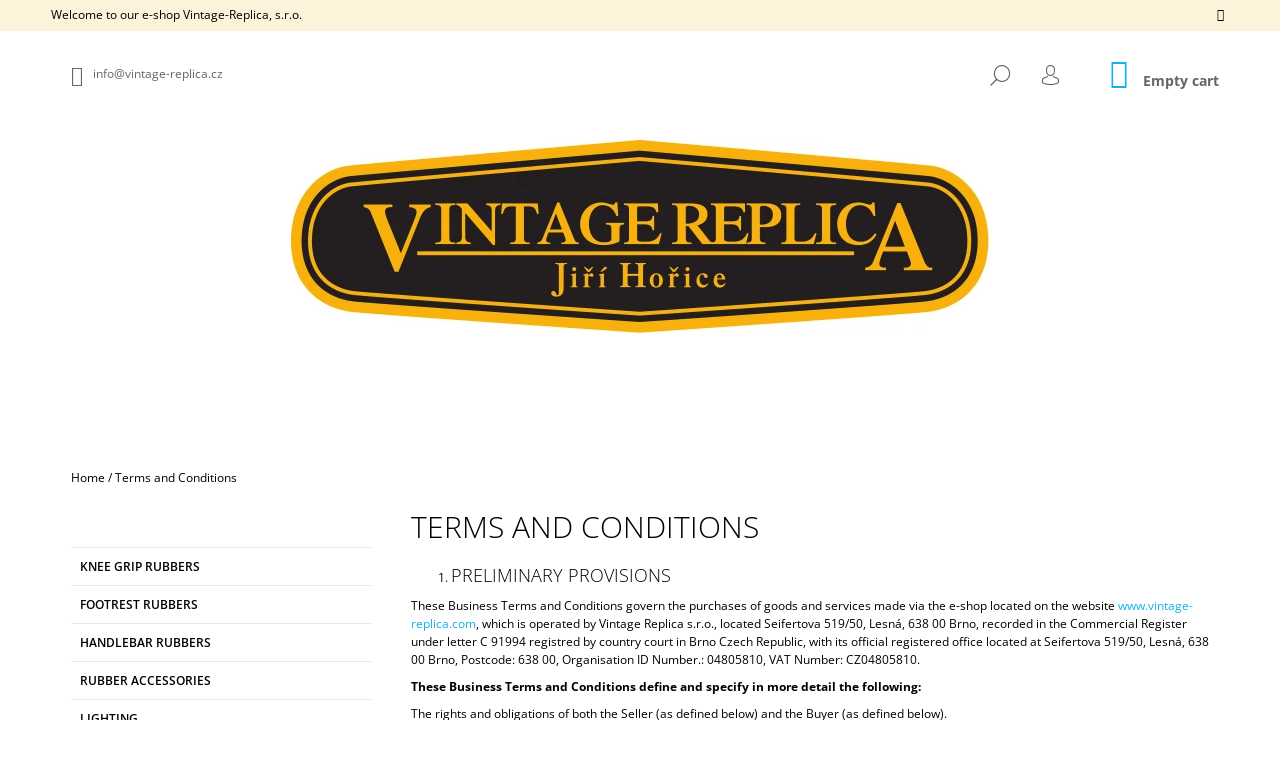

--- FILE ---
content_type: text/html; charset=utf-8
request_url: https://www.vintage-replica.com/obchodni-podminky/
body_size: 18430
content:
<!doctype html><html lang="en" dir="ltr" class="header-background-light external-fonts-loaded"><head><meta charset="utf-8" /><meta name="viewport" content="width=device-width,initial-scale=1" /><title>Terms and Conditions - Vintage Replica ENG</title><link rel="preconnect" href="https://cdn.myshoptet.com" /><link rel="dns-prefetch" href="https://cdn.myshoptet.com" /><link rel="preload" href="https://cdn.myshoptet.com/prj/dist/master/cms/libs/jquery/jquery-1.11.3.min.js" as="script" /><link href="https://cdn.myshoptet.com/prj/dist/master/cms/templates/frontend_templates/shared/css/font-face/open-sans.css" rel="stylesheet"><link href="https://cdn.myshoptet.com/prj/dist/master/shop/dist/font-shoptet-09.css.be95e2133ad7f561273a.css" rel="stylesheet"><script>
dataLayer = [];
dataLayer.push({'shoptet' : {
    "pageId": 39,
    "pageType": "article",
    "currency": "EUR",
    "currencyInfo": {
        "decimalSeparator": ",",
        "exchangeRate": 1,
        "priceDecimalPlaces": 2,
        "symbol": "\u20ac",
        "symbolLeft": 1,
        "thousandSeparator": " "
    },
    "language": "en",
    "projectId": 242917,
    "cartInfo": {
        "id": null,
        "freeShipping": false,
        "freeShippingFrom": 0,
        "leftToFreeGift": {
            "formattedPrice": "\u20ac0",
            "priceLeft": 0
        },
        "freeGift": false,
        "leftToFreeShipping": {
            "priceLeft": 0,
            "dependOnRegion": 0,
            "formattedPrice": "\u20ac0"
        },
        "discountCoupon": [],
        "getNoBillingShippingPrice": {
            "withoutVat": 0,
            "vat": 0,
            "withVat": 0
        },
        "cartItems": [],
        "taxMode": "ORDINARY"
    },
    "cart": [],
    "customer": {
        "priceRatio": 1,
        "priceListId": 1,
        "groupId": null,
        "registered": false,
        "mainAccount": false
    }
}});
</script>
<meta property="og:type" content="website"><meta property="og:site_name" content="vintage-replica.com"><meta property="og:url" content="https://www.vintage-replica.com/obchodni-podminky/"><meta property="og:title" content="Terms and Conditions - Vintage Replica ENG"><meta name="author" content="Vintage Replica ENG"><meta name="web_author" content="Shoptet.cz"><meta name="dcterms.rightsHolder" content="www.vintage-replica.com"><meta name="robots" content="index,follow"><meta property="og:image" content="https://cdn.myshoptet.com/usr/www.vintage-replica.com/user/logos/vintage_replica_zc_(2)-1.png?t=1769005842"><meta property="og:description" content="Terms and Conditions, Vintage Replica ENG"><meta name="description" content="Terms and Conditions, Vintage Replica ENG"><style>:root {--color-primary: #14b1ef;--color-primary-h: 197;--color-primary-s: 87%;--color-primary-l: 51%;--color-primary-hover: #000000;--color-primary-hover-h: 0;--color-primary-hover-s: 0%;--color-primary-hover-l: 0%;--color-secondary: #14b1ef;--color-secondary-h: 197;--color-secondary-s: 87%;--color-secondary-l: 51%;--color-secondary-hover: #000000;--color-secondary-hover-h: 0;--color-secondary-hover-s: 0%;--color-secondary-hover-l: 0%;--color-tertiary: #000000;--color-tertiary-h: 0;--color-tertiary-s: 0%;--color-tertiary-l: 0%;--color-tertiary-hover: #000000;--color-tertiary-hover-h: 0;--color-tertiary-hover-s: 0%;--color-tertiary-hover-l: 0%;--color-header-background: #ffffff;--template-font: "Open Sans";--template-headings-font: "Open Sans";--header-background-url: none;--cookies-notice-background: #1A1937;--cookies-notice-color: #F8FAFB;--cookies-notice-button-hover: #f5f5f5;--cookies-notice-link-hover: #27263f;--templates-update-management-preview-mode-content: "Template update preview is active for your browser."}</style>
    
    <link href="https://cdn.myshoptet.com/prj/dist/master/shop/dist/main-09.less.d7bab9467edf97589f2f.css" rel="stylesheet" />
                <link href="https://cdn.myshoptet.com/prj/dist/master/shop/dist/mobile-header-v1-09.less.73d2b342c70a88a5eefc.css" rel="stylesheet" />
    
    <script>var shoptet = shoptet || {};</script>
    <script src="https://cdn.myshoptet.com/prj/dist/master/shop/dist/main-3g-header.js.05f199e7fd2450312de2.js"></script>
<!-- User include --><!-- /User include --><link rel="shortcut icon" href="/favicon.ico" type="image/x-icon" /><link rel="canonical" href="https://www.vintage-replica.com/obchodni-podminky/" /></head><body class="desktop id-39 in-obchodni-podminky template-09 type-page multiple-columns-body columns-3 ums_forms_redesign--off ums_a11y_category_page--on ums_discussion_rating_forms--off ums_flags_display_unification--on ums_a11y_login--on mobile-header-version-1"><noscript>
    <style>
        #header {
            padding-top: 0;
            position: relative !important;
            top: 0;
        }
        .header-navigation {
            position: relative !important;
        }
        .overall-wrapper {
            margin: 0 !important;
        }
        body:not(.ready) {
            visibility: visible !important;
        }
    </style>
    <div class="no-javascript">
        <div class="no-javascript__title">You need to change a setting in your web browser</div>
        <div class="no-javascript__text">Please see: <a href="https://www.google.com/support/bin/answer.py?answer=23852">How to enable JavaScript in your browser</a>.</div>
        <div class="no-javascript__text">If you use ad-blocking software, it may require you to allow JavaScript from this page.</div>
        <div class="no-javascript__text">Thank you.</div>
    </div>
</noscript>

        <div id="fb-root"></div>
        <script>
            window.fbAsyncInit = function() {
                FB.init({
//                    appId            : 'your-app-id',
                    autoLogAppEvents : true,
                    xfbml            : true,
                    version          : 'v19.0'
                });
            };
        </script>
        <script async defer crossorigin="anonymous" src="https://connect.facebook.net/en_US/sdk.js"></script><a href="#content" class="skip-link sr-only">Skip to content</a><div class="overall-wrapper"><div class="site-msg information"><div class="container"><div class="text">Welcome to our e-shop Vintage-Replica, s.r.o.</div><div class="close js-close-information-msg"></div></div></div><div class="user-action">    <dialog id="login" class="dialog dialog--modal dialog--fullscreen js-dialog--modal" aria-labelledby="loginHeading">
        <div class="dialog__close dialog__close--arrow">
                        <button type="button" class="btn toggle-window-arr" data-dialog-close data-testid="backToShop">Back <span>shopping</span></button>
            </div>
        <div class="dialog__wrapper">
            <div class="dialog__content dialog__content--form">
                <div class="dialog__header">
                    <h2 id="loginHeading" class="dialog__heading dialog__heading--login">Login to your account</h2>
                </div>
                <div id="customerLogin" class="dialog__body">
                    <form action="/action/Customer/Login/" method="post" id="formLoginIncluded" class="csrf-enabled formLogin" data-testid="formLogin"><input type="hidden" name="referer" value="" /><div class="form-group"><div class="input-wrapper email js-validated-element-wrapper no-label"><input type="email" name="email" class="form-control" autofocus placeholder="E-mail Address (eg. John@myemail.com)" data-testid="inputEmail" autocomplete="email" required /></div></div><div class="form-group"><div class="input-wrapper password js-validated-element-wrapper no-label"><input type="password" name="password" class="form-control" placeholder="Password" data-testid="inputPassword" autocomplete="current-password" required /><span class="no-display">You cannot fill out this field</span><input type="text" name="surname" value="" class="no-display" /></div></div><div class="form-group"><div class="login-wrapper"><button type="submit" class="btn btn-secondary btn-text btn-login" data-testid="buttonSubmit">Login</button><div class="password-helper"><a href="/registration/" data-testid="signup" rel="nofollow">New registration</a><a href="/client-center/forgotten-password/" rel="nofollow">Forgotten password</a></div></div></div></form>
                </div>
            </div>
        </div>
    </dialog>
</div><header id="header"><div class="container navigation-wrapper">
            <div class="top-nav">
    <a href="mailto:info@vintage-replica.cz" class="project-email" data-testid="contactboxEmail"><span>info@vintage-replica.cz</span></a>
    <ul class="nav-list top-nav-right">
        <li class="subnav-left">
            <ul class="nav-list top-nav-bar">
                <li>
                    <a href="#" class="btn btn-icon btn-plain toggle-window icon-search" data-target="search" data-testid="linkSearchIcon">
                        <span class="sr-only">Search</span>
                    </a>
                </li>

                                    <li class="top-nav-login">
                        
        <button class="btn btn-icon btn-plain icon-login top-nav-button top-nav-button-login" type="button" data-dialog-id="login" aria-haspopup="dialog" aria-controls="login" data-testid="signin">
            <span class="sr-only">Login</span>
        </button>
                        </li>
                
                <li class="top-nav-currency">
                                    </li>
            </ul>
        </li>

        <li class="subnav-right">
            <div class="nav-list navigation-buttons">
                    
    <a href="/cart/" class="btn btn-icon toggle-window cart-count" data-target="cart" data-testid="headerCart" rel="nofollow" aria-haspopup="dialog" aria-expanded="false" aria-controls="cart-widget">
        
                <span class="sr-only">Shopping cart</span>
        
            <span class="cart-price visible-lg-inline-block" data-testid="headerCartPrice">
                                    Empty cart                            </span>
        
    
            </a>
                <a href="#" class="btn btn-icon toggle-window toggle-window menu-trigger" data-target="navigation" data-testid="hamburgerMenu">
                    <span class="sr-only">Menu</span>
                </a>
            </div>
        </li>
    </ul>
</div>
        <div class="site-name"><a href="/" data-testid="linkWebsiteLogo"><img src="https://cdn.myshoptet.com/usr/www.vintage-replica.com/user/logos/vintage_replica_zc_(2)-1.png" alt="Vintage Replica ENG" fetchpriority="low" /></a></div>        <nav id="navigation" aria-label="Main menu" data-collapsible="true"><div class="navigation-in menu"><ul class="menu-level-1" role="menubar" data-testid="headerMenuItems"><li class="menu-item-39" role="none"><a href="/obchodni-podminky/" class="active" data-testid="headerMenuItem" role="menuitem" aria-expanded="false"><b>Terms and Conditions</b></a></li>
<li class="menu-item-29" role="none"><a href="/kontakty/" data-testid="headerMenuItem" role="menuitem" aria-expanded="false"><b>Contacts</b></a></li>
<li class="appended-category menu-item-691" role="none"><a href="/knee-grip-rubbers/"><b>Knee grip rubbers</b></a></li><li class="appended-category menu-item-697" role="none"><a href="/footrest-rubbers/"><b>Footrest rubbers</b></a></li><li class="appended-category menu-item-784" role="none"><a href="/handlebar-rubbers/"><b>Handlebar rubbers</b></a></li><li class="appended-category menu-item-814" role="none"><a href="/rubber-accessories/"><b>Rubber accessories</b></a></li><li class="appended-category menu-item-931" role="none"><a href="/lighting/"><b>Lighting</b></a></li><li class="appended-category menu-item-1015" role="none"><a href="/metal-parts/"><b>Metal parts</b></a></li><li class="appended-category menu-item-1119" role="none"><a href="/exhaust-silencers/"><b>Exhaust silencers</b></a></li><li class="appended-category menu-item-1185" role="none"><a href="/levers/"><b>Levers</b></a></li></ul>
    <ul class="navigationActions" role="menu">
                            <li role="none">
                                    <a href="/login/?backTo=%2Fobchodni-podminky%2F" rel="nofollow" data-testid="signin" role="menuitem"><span>Login</span></a>
                            </li>
                        </ul>

    </div><span class="navigation-close"></span></nav><div class="menu-helper" data-testid="hamburgerMenu"><span>More</span></div>
    </div></header><!-- / header -->

    

<div id="content-wrapper" class="container content-wrapper">
    
                                <div class="breadcrumbs" itemscope itemtype="https://schema.org/BreadcrumbList">
                                                                            <span id="navigation-first" data-basetitle="Vintage Replica ENG" itemprop="itemListElement" itemscope itemtype="https://schema.org/ListItem">
                <a href="/" itemprop="item" ><span itemprop="name">Home</span></a>
                <span class="navigation-bullet">/</span>
                <meta itemprop="position" content="1" />
            </span>
                                            <span id="navigation-1" itemprop="itemListElement" itemscope itemtype="https://schema.org/ListItem" data-testid="breadcrumbsLastLevel">
                <meta itemprop="item" content="https://www.vintage-replica.com/obchodni-podminky/" />
                <meta itemprop="position" content="2" />
                <span itemprop="name" data-title="Terms and Conditions">Terms and Conditions</span>
            </span>
            </div>
            
    <div class="content-wrapper-in">
                                                <aside class="sidebar sidebar-left"  data-testid="sidebarMenu">
                                                                                                <div class="sidebar-inner">
                                                                                                        <div class="box box-bg-variant box-categories">    <div class="skip-link__wrapper">
        <span id="categories-start" class="skip-link__target js-skip-link__target sr-only" tabindex="-1">&nbsp;</span>
        <a href="#categories-end" class="skip-link skip-link--start sr-only js-skip-link--start">Skip categories</a>
    </div>




<div id="categories"><div class="categories cat-01 external" id="cat-691"><div class="topic"><a href="/knee-grip-rubbers/">Knee grip rubbers<span class="cat-trigger">&nbsp;</span></a></div></div><div class="categories cat-02 external" id="cat-697"><div class="topic"><a href="/footrest-rubbers/">Footrest rubbers<span class="cat-trigger">&nbsp;</span></a></div></div><div class="categories cat-01 external" id="cat-784"><div class="topic"><a href="/handlebar-rubbers/">Handlebar rubbers<span class="cat-trigger">&nbsp;</span></a></div></div><div class="categories cat-02 external" id="cat-814"><div class="topic"><a href="/rubber-accessories/">Rubber accessories<span class="cat-trigger">&nbsp;</span></a></div></div><div class="categories cat-01 external" id="cat-931"><div class="topic"><a href="/lighting/">Lighting<span class="cat-trigger">&nbsp;</span></a></div></div><div class="categories cat-02 external" id="cat-1015"><div class="topic"><a href="/metal-parts/">Metal parts<span class="cat-trigger">&nbsp;</span></a></div></div><div class="categories cat-01 external" id="cat-1119"><div class="topic"><a href="/exhaust-silencers/">Exhaust silencers<span class="cat-trigger">&nbsp;</span></a></div></div><div class="categories cat-02 external" id="cat-1185"><div class="topic"><a href="/levers/">Levers<span class="cat-trigger">&nbsp;</span></a></div></div>        </div>

    <div class="skip-link__wrapper">
        <a href="#categories-start" class="skip-link skip-link--end sr-only js-skip-link--end" tabindex="-1" hidden>Skip categories</a>
        <span id="categories-end" class="skip-link__target js-skip-link__target sr-only" tabindex="-1">&nbsp;</span>
    </div>
</div>
                                                                                                                                                                            <div class="box box-bg-default box-sm box-topProducts">        <div class="top-products-wrapper js-top10" >
        <h4><span>Top 10 Products</span></h4>
        <ol class="top-products">
                            <li class="display-image">
                                            <a href="/levers/361/" class="top-products-image">
                            <img src="data:image/svg+xml,%3Csvg%20width%3D%22100%22%20height%3D%22100%22%20xmlns%3D%22http%3A%2F%2Fwww.w3.org%2F2000%2Fsvg%22%3E%3C%2Fsvg%3E" alt="361. Internal levers" width="100" height="100"  data-src="https://cdn.myshoptet.com/usr/www.vintage-replica.com/user/shop/related/697-1_361--internal-levers.jpg?686cf87f" fetchpriority="low" />
                        </a>
                                        <a href="/levers/361/" class="top-products-content">
                        <span class="top-products-name">  361. Internal levers</span>
                        
                                                    
                    </a>
                </li>
                            <li class="display-image">
                                            <a href="/metal-parts/378-float-zenith-26abc/" class="top-products-image">
                            <img src="data:image/svg+xml,%3Csvg%20width%3D%22100%22%20height%3D%22100%22%20xmlns%3D%22http%3A%2F%2Fwww.w3.org%2F2000%2Fsvg%22%3E%3C%2Fsvg%3E" alt="Clipped image 20240423 090145" width="100" height="100"  data-src="https://cdn.myshoptet.com/usr/www.vintage-replica.com/user/shop/related/696_clipped-image-20240423-090145.png?66276235" fetchpriority="low" />
                        </a>
                                        <a href="/metal-parts/378-float-zenith-26abc/" class="top-products-content">
                        <span class="top-products-name">  378. Float of Zenith 26ABC carburetor</span>
                        
                                                    
                    </a>
                </li>
                            <li class="display-image">
                                            <a href="/lighting/212-battery-box-lucas/" class="top-products-image">
                            <img src="data:image/svg+xml,%3Csvg%20width%3D%22100%22%20height%3D%22100%22%20xmlns%3D%22http%3A%2F%2Fwww.w3.org%2F2000%2Fsvg%22%3E%3C%2Fsvg%3E" alt="box01" width="100" height="100"  data-src="https://cdn.myshoptet.com/usr/www.vintage-replica.com/user/shop/related/695_box01.png?65cf452b" fetchpriority="low" />
                        </a>
                                        <a href="/lighting/212-battery-box-lucas/" class="top-products-content">
                        <span class="top-products-name">  212. Replica battery box Lucas</span>
                        
                                                    
                    </a>
                </li>
                            <li class="display-image">
                                            <a href="/metal-parts/380-tank-cap/" class="top-products-image">
                            <img src="data:image/svg+xml,%3Csvg%20width%3D%22100%22%20height%3D%22100%22%20xmlns%3D%22http%3A%2F%2Fwww.w3.org%2F2000%2Fsvg%22%3E%3C%2Fsvg%3E" alt="380. CMC Tank cap English classic motorcycle" width="100" height="100"  data-src="https://cdn.myshoptet.com/usr/www.vintage-replica.com/user/shop/related/693_380--cmc-tank-cap-english-classic-motorcycle.jpg?5d79dcd4" fetchpriority="low" />
                        </a>
                                        <a href="/metal-parts/380-tank-cap/" class="top-products-content">
                        <span class="top-products-name">  380. CMC Tank cap English classic motorcycle</span>
                        
                                                    
                    </a>
                </li>
                            <li class="display-image">
                                            <a href="/levers/360-bowden-lever/" class="top-products-image">
                            <img src="data:image/svg+xml,%3Csvg%20width%3D%22100%22%20height%3D%22100%22%20xmlns%3D%22http%3A%2F%2Fwww.w3.org%2F2000%2Fsvg%22%3E%3C%2Fsvg%3E" alt="360a1" width="100" height="100"  data-src="https://cdn.myshoptet.com/usr/www.vintage-replica.com/user/shop/related/678_360a1.jpg?5b82a635" fetchpriority="low" />
                        </a>
                                        <a href="/levers/360-bowden-lever/" class="top-products-content">
                        <span class="top-products-name">  360. Replica of Bowden lever</span>
                        
                                                    
                    </a>
                </li>
                            <li class="display-image">
                                            <a href="/levers/359-amal-lever-ariel-1935-1940/" class="top-products-image">
                            <img src="data:image/svg+xml,%3Csvg%20width%3D%22100%22%20height%3D%22100%22%20xmlns%3D%22http%3A%2F%2Fwww.w3.org%2F2000%2Fsvg%22%3E%3C%2Fsvg%3E" alt="359. Replica of AMAL lever for ARIEL motorcycle 1935-1940" width="100" height="100"  data-src="https://cdn.myshoptet.com/usr/www.vintage-replica.com/user/shop/related/675-3_359--replica-of-amal-lever-for-ariel-motorcycle-1935-1940.jpg?5b97be9e" fetchpriority="low" />
                        </a>
                                        <a href="/levers/359-amal-lever-ariel-1935-1940/" class="top-products-content">
                        <span class="top-products-name">  359. Replica of AMAL lever for ARIEL motorcycle 1935-1940</span>
                        
                                                    
                    </a>
                </li>
                            <li class="display-image">
                                            <a href="/levers/358-amal-small--decompressor/" class="top-products-image">
                            <img src="data:image/svg+xml,%3Csvg%20width%3D%22100%22%20height%3D%22100%22%20xmlns%3D%22http%3A%2F%2Fwww.w3.org%2F2000%2Fsvg%22%3E%3C%2Fsvg%3E" alt="358. Replica of AMAL small decompressor" width="100" height="100"  data-src="https://cdn.myshoptet.com/usr/www.vintage-replica.com/user/shop/related/672-2_358--replica-of-amal-small-decompressor.jpg?5b97bf95" fetchpriority="low" />
                        </a>
                                        <a href="/levers/358-amal-small--decompressor/" class="top-products-content">
                        <span class="top-products-name">  358. Replica of AMAL small decompressor</span>
                        
                                                    
                    </a>
                </li>
                            <li class="display-image">
                                            <a href="/levers/357-amal-double-lever/" class="top-products-image">
                            <img src="data:image/svg+xml,%3Csvg%20width%3D%22100%22%20height%3D%22100%22%20xmlns%3D%22http%3A%2F%2Fwww.w3.org%2F2000%2Fsvg%22%3E%3C%2Fsvg%3E" alt="357. Replica of AMAL double lever" width="100" height="100"  data-src="https://cdn.myshoptet.com/usr/www.vintage-replica.com/user/shop/related/669-4_357--replica-of-amal-double-lever.jpg?5b97b55c" fetchpriority="low" />
                        </a>
                                        <a href="/levers/357-amal-double-lever/" class="top-products-content">
                        <span class="top-products-name">  357. Replica of AMAL double lever</span>
                        
                                                    
                    </a>
                </li>
                            <li class="display-image">
                                            <a href="/levers/356-amal-singl-lever/" class="top-products-image">
                            <img src="data:image/svg+xml,%3Csvg%20width%3D%22100%22%20height%3D%22100%22%20xmlns%3D%22http%3A%2F%2Fwww.w3.org%2F2000%2Fsvg%22%3E%3C%2Fsvg%3E" alt="356. Replica of AMAL singl lever" width="100" height="100"  data-src="https://cdn.myshoptet.com/usr/www.vintage-replica.com/user/shop/related/663-3_356--replica-of-amal-singl-lever.jpg?5b97b7a5" fetchpriority="low" />
                        </a>
                                        <a href="/levers/356-amal-singl-lever/" class="top-products-content">
                        <span class="top-products-name">  356. Replica of AMAL singl lever</span>
                        
                                                    
                    </a>
                </li>
                            <li class="display-image">
                                            <a href="/levers/355-amac-double-lever/" class="top-products-image">
                            <img src="data:image/svg+xml,%3Csvg%20width%3D%22100%22%20height%3D%22100%22%20xmlns%3D%22http%3A%2F%2Fwww.w3.org%2F2000%2Fsvg%22%3E%3C%2Fsvg%3E" alt="355. Replica of AMAC double lever" width="100" height="100"  data-src="https://cdn.myshoptet.com/usr/www.vintage-replica.com/user/shop/related/657-3_355--replica-of-amac-double-lever.jpg?5b97bb2a" fetchpriority="low" />
                        </a>
                                        <a href="/levers/355-amac-double-lever/" class="top-products-content">
                        <span class="top-products-name">  355. Replica of AMAC double lever</span>
                        
                                                    
                    </a>
                </li>
                    </ol>
    </div>
</div>
                                                                    </div>
                                                            </aside>
                            <main id="content" class="content narrow">
                            <div class="content-inner">
    <article itemscope itemtype="https://schema.org/Article" class="pageArticleDetail">
        <header itemprop="headline"><h1>Terms and Conditions</h1></header>
            <div itemprop="about">
                <ol>
<li>
<h3>Preliminary Provisions</h3>
</li>
</ol>
<p>These Business Terms and Conditions govern the purchases of goods and services made via the e-shop located on the website <a href="http://www.eshop.prague.eu/">www.vintage-replica.com</a>, which is operated by Vintage Replica s.r.o., located Seifertova 519/50, Lesná, 638 00 Brno, recorded in the Commercial Register under letter C 91994 registred by country court in Brno Czech Republic, with its official registered office located at Seifertova 519/50, Lesná, 638 00 Brno, Postcode: 638 00, Organisation ID Number.: 04805810, VAT Number: CZ04805810.</p>
<p><strong>These Business Terms and Conditions define and specify in more detail the following:</strong></p>
<p>The rights and obligations of both the Seller (as defined below) and the Buyer (as defined below).</p>
<p>All contractual relationships are entered into in accordance with the legal code of the Czech Republic. If the contracting party is an individual consumer, those relationships not covered by these Business Terms and Conditions are governed by Act No. 89/2012 Coll., the Civil Code, as amended (hereinafter the “Civil Code), and Act No. 634/1992 Coll., the Consumer Protection Act, as amended. If, however, the contracting party is not a private consumer, those relationships not covered by these Business Terms and Conditions that apply to a business entity are governed by the Civil Code. By accepting these Business Terms and Conditions, the individual or entity expresses their consent with using means of remote communication.</p>
<ol start="2">
<li>
<h3>Definition of Basic Terms</h3>
</li>
</ol>
<ul>
<li><strong>Seller</strong><br />Vintage - Replica s.r.o., located Seifertova 519/50, Lesná, 638 00 Brno, recorded in the Commercial Register under letter C 91994 registred by country court in Brno Czech Republic, with its official registered office located at Seifertova 519/50, Lesná, 638 00 Brno, Postcode: 638 00, Organisation ID Number.: 04805810, VAT Number: CZ04805810.</li>
<li><strong>E-shop</strong><br />The internet shop operated by the Seller on the website <a href="http://www.eshop.prague.eu/">www.vintage-replica.com</a></li>
<li><strong>Purchase Agreement</strong></li>
</ul>
<p>For the purposes of these Business Terms and Conditions, the Purchase Agreement is understood to be either an agreement for the purchase of goods or an agreement for the provision of services.</p>
<ul>
<li><strong>Buyer</strong><br />Any e-shop customer who purchases the Seller’s Goods and/or Services.</li>
<li><strong>Business Terms and Conditions</strong></li>
</ul>
<p>These Business Terms and Conditions, always in the valid version published as of the day an Order is placed via the E-shop.</p>
<ul>
<li><strong>Order</strong><br />An order place by the Buyer via the Seller’s website.</li>
</ul>
<ul>
<li><strong>Voucher</strong> <br />A PDF file that the Buyer shall use as the entry ticket for the purchased Service or authorising the Buyer to collect the ordered Goods.</li>
<li><strong>Services</strong></li>
</ul>
<p>Any of the services, consisting primarily of guided educational tours, which are offered via the E-shop and which the Seller provides to the Buyer.</p>
<ul>
<li><strong>Consumer</strong></li>
</ul>
<p>A consumer is any individual enters into an agreement or otherwise deals with the business entity outside of the framework of business activities or the performance of their trade.</p>
<ul>
<li><strong>Goods</strong></li>
</ul>
<p>Any of the tangible movable items, consisting primarily of souvenirs and other items offered for sale via the Seller’s E-shop, which the Seller sells to the Buyer</p>
<ol start="3">
<li>
<h3>Purchase Agreement</h3>
</li>
</ol>
<p>3.1. <strong>Purchase Agreement originating at the time the Buyer places an Order</strong>: The Seller advertises Goods and Services on the E-shop website. A Purchase Agreement originates at the time the Buyer submits an Order and this Order is accepted by the Seller. The Seller shall confirm the acceptance of the Order by means of a confirmation sent to the Buyer’s e-mail address as specified in the Order. The Purchase Agreement may be modified or cancelled only on the basis of a mutual agreement between both parties or for legal reasons.</p>
<p>3.2. <strong>Prior to the submission of the Order to the Seller, </strong>the Buyer has the opportunity to check and modify the information that they have entered on the Order, including the ability of the Buyer to identify and correct any errors made at the time that the data was entered. The Buyer submits the order to the Seller by clicking on the ‘Create Order’ icon.</p>
<p>3.3. <strong>The Buyer agrees that remote communication shall be used at the time the Purchase Agreement is made. </strong>The costs incurred by the Buyer for using any means of remote communication associated with entering into the Purchase Agreement (namely the cost of an internet connection and the cost of phone calls) shall be borne by the Buyer.</p>
<p>3.4. <strong>All of the presentations </strong>of the Goods and Services published on the website are for informational purposes only and the Seller is not obliged to enter into a Purchase Agreement for these Goods and Services. The provisions of Section 1732 (2) of the Civil Code are hereby excluded.</p>
<p>3.5. <strong>Binding Nature of the Business Terms and Conditions. </strong>The Buyer is bound by these Business Terms and Conditions immediately starting at the moment the completed Order is submitted. At the time the Purchase Agreement is made, the Buyer is always (re)acquainted with the valid version of the Business Terms and Conditions, and the Buyer must express their consent with the Business Terms and Conditions prior to submitting their Order. By confirming and submitting the Order, the Buyer declares that they are familiar with the valid Business Terms and Conditions.</p>
<ol start="4">
<li>
<h3>Rights Associated with Defective Performance</h3>
</li>
</ol>
<p>4.1. <strong>The rights and obligations of the contracting parties </strong>associated with defective performance are governed by the relevant generally binding legal regulations (particularly the provisions of Sections 1914 to 1925, Sections 2009 to 21117, and Section 2161 to 2174 of the Civil Code).</p>
<p>4.2. <strong>The Seller is liable to the Buyer </strong>that the item will be without any defects at the time it is handed over. In particular, the Seller is liable to the Buyer for the following at the time that the Buyer takes over the item:<br />- The Goods have the characteristics as agreed by the parties or, if no specific agreement was made, the item has the characteristics described by the Seller or those expected by the Buyer, taking into account the nature of the Goods, and on the basis of the advertisement of the Goods.<br />- The Goods are suitable for the purposes as specified by the Seller or for the purposes that the particular type of Goods is generally used.<br />- The Goods are provided in the appropriate quantity, size, and/or weight.<br />- The Goods are in compliance with the requirements laid down in legal regulations.</p>
<p>4.3. <strong>If the item does not have the characteristics specified above</strong>, the Buyer has the right to request the delivery of a new defect-free item, under the condition that this expectation is reasonable taking into account the nature of the defect. However, if the defect is associated with only one component of an item, the Buyer has the right to request the replacement of only this component. If this is not possible, the Buyer has the right to withdraw from the Purchase Agreement. If, however, taking into account the nature of the defect, this is not reasonable, particularly if the defect can be removed without any undue delay, the Buyer has the right to the removal of the defect free of charge. The Buyer has the right to a new item or to the replacement of a single component, even in the case of a removable defect, if the item cannot be properly used due to the repeated occurrence of the defect after it has already been previously repaired or if there are multiple defects. In these situations, the Buyer also has the right to withdraw from the Purchase Agreement.</p>
<p>4.4. <strong>If the Buyer does not withdraw from the Purchase Agreement </strong>and the Buyer does not exercise the right to the delivery of a new defect-free item, the replacement of a component, or the repair of the item, the Buyer may request a reasonable discount. The Buyer also has the right to a reasonable discount in the event that the Seller is not able to deliver a new defect-free item, to replace a component, or to repair the item, as well as in the event that that the Seller does not correct the defect within a reasonable period of time or if the Buyer would experience significant difficulties as a result of the arrangements for the repair.</p>
<p>4.5. <strong>If a defect appears </strong>within the first six months after the item is accepted, it is understood that the item was already defective at the time it was accepted.</p>
<p>4.6. <strong>The Buyer shall exercise the rights associated with defective performance </strong>at the Seller’s operating premises located at Seifertova 519/50, Lesná, 638 00 Brno It is understood that the right to make a complaint is exercised immediately at the time when the Seller receives the Goods that are the subject of the complaint from the Buyer.</p>
<p>4.7. <strong>If the Buyer exercises the rights </strong>associated with defective performance, the Seller shall confirm the date on which this right is exercised as well as the repairs that are made and the elapsed time in writing (using the Official Complaint Form that can be found on the E-shop website <a href="http://www.eshop.prague.eu/">www.vintage-replica.com</a>). The Official Complaint Form will be issued and given to the Buyer at the time the item is taken over for complaint processing. If it is possible to submit a complaint about the item via the internet, the Official Complaint Form will be sent to the Buyer’s e-mail.</p>
<ol start="5">
<li>
<h3>Order Cancellation</h3>
</li>
</ol>
<p>The Seller reserves the right to refuse to accept or to cancel an Order or a part of an Order in the following situations:</p>
<ul>
<li>The Goods are no longer produced or delivered;</li>
<li>The Service cannot be provided or the Goods cannot be delivered due to a force majeure event;</li>
<li>The customer has not paid the purchase price as specified on the Order;</li>
<li>The Seller’s supplier has made a significant change in the price of the Goods or Service.</li>
</ul>
<p>If the full purchase price or any part thereof has already been paid, this amount will be refunded to the person who paid it.</p>
<ol start="6">
<li>
<h3>Purchase Price and Reservation of Ownership Rights</h3>
</li>
</ol>
<p>The current price of the Goods and Services, inclusive of VAT, is always specified on the Seller’s website. The price of the Goods and Services specified on the Seller’s website on the day the Order is placed is always used to determine the final price of the Goods for the final Buyer. In accordance with Section 2132 of the Civil Code, the Buyer acquires the ownership rights to the delivered goods only after the purchase price for the Goods has been paid in full.</p>
<ol start="7">
<li>
<h3>Payment Terms</h3>
</li>
</ol>
<p>The Seller reserves the right to change the price of the Goods and Services. The price valid at the time the Order is placed (i.e. the current price specified at that time on the Seller’s website) remains valid until such time that the Purchase Agreement is made. The Buyer (final Buyer) is obliged to pay the purchase price for the Goods by no later than the day on which the Goods are taken over.</p>
<ol start="8">
<li>
<h3>Payment Methods</h3>
</li>
</ol>
<p>The payment method options are as follows:</p>
<ul>
<li>Payments in cash are accepted only at the tourist information centres operated by the Seller;</li>
<li>Electronic funds transfers using the PayPal payment system.</li>
</ul>
<ol start="9">
<li>
<h3>Delivery Terms</h3>
</li>
</ol>
<p>9.1.<strong> Delivery Timeframe</strong></p>
<p>The Goods will be delivered according to the availability of the product and the Seller’s operational abilities within the shortest possible timeframe, generally within 21 (twentyone) working days. If the Service or Goods are paid for by means of an electronic funds transfer, a Voucher will be delivered to the Buyer’s e-mail as specified in the Order.</p>
<p>9.2.<strong> Delivery Location</strong></p>
<p>The delivery location is specified in the Order placed by the Buyer. The delivery will be considered to have been completed at the time the goods are delivered to the address specified in the Order. The Seller will ensure delivery to the specified address. The shipment containing the goods generally includes a delivery list, instructions for using the product in Czech, and a warranty certificate (if one is included with the product by the manufacturer). The tax document (invoice) is sent to the e-mail specified in the Order.</p>
<p>9.3.<strong> Transport of the Goods</strong></p>
<p>The Seller arranges for the worldwide shipment of the goods. The packing and shipping costs are fully borne by the Buyer. The prices for transport are specified inclusive of VAT.</p>
<p>9.4.<strong> Transport methods:</strong></p>
<ul>
<li>Czech Post (delivery timeframes according to the destination country)</li>
</ul>
<ol start="10">
<li>
<h3>Withdrawal from the Purchase Agreement</h3>
</li>
</ol>
<p>10.1.<strong> Order Cancellation</strong></p>
<p>The Buyer and the final Buyer have the right to cancel the Order at any time prior to the shipment of the goods or the despatch of the Voucher without any penalties applied on the part of the Seller. Due to the Seller’s automated system it is not possibly to modify or change any Orders that have been completed and submitted.</p>
<p>10.2.<strong> Consumer’s Withdrawal from a Purchase Agreement Entered into via Remote Communication<br /></strong><br />10.2.1 <strong>In accordance with Section 1829 (1) of the Civil Code</strong>, a Consumer may withdraw without cause from the Purchase Agreement within fourteen (14) days of the date the Goods or the Voucher are taken over and there will be no penalties applied. In such situations the Consumer shall contact the Seller in writing at the Seller’s place of business or via an e-mail sent to <a href="mailto:eshop@prague.eu">info@vintage-replica.cz</a>, wherein the consumer specifies that they are withdrawing from the a Purchase Agreement, the Order number, the date of purchase, and the bank account number to which the refund is to be sent.</p>
<p>10.2.2. For the purpose of withdrawing from the Purchase Agreement, the Consumer may also use the sample form provided by the Seller in accordance with Section 1820 (1)(f) of the Civil Code, with which the Consumer is familiarised prior to completing the order. The Consumer should send the completed sample form to the Seller’s business address (Seifertova 519/50, Lesná, 638 00 Brno) or to the Seller’s e-mail as specified in Point 10.2.1.</p>
<p><br />10.2.3. The provisions of Section 1829 (2) of the Civil Code may not however be considered as the possibility of a free loan of the Goods. If the Consumer exercises their right to withdraw from the Purchase Agreement within fourteen (14) days of the date the Goods or the Voucher are taken over, the Consumer must return to the supplier everything that they obtained on the basis of the Purchase Agreement. The Consumer undertakes to send the Goods to the Seller’s address. The Goods that the Consumer sends back to the Seller’s address on the basis of their withdrawal from the Purchase Agreement must not show any sign of use, they must be undamaged and complete (including all accessories, the warranty certificate, instructions, etc.), and the original purchase document must be included.<br /><br />10.2.4. In the event that withdrawal from the Purchase Agreement takes place in accordance with Point 10.2. of the Business Terms and Conditions, the entire Purchase Agreement is cancelled from the beginning. The Goods must be returned to the Seller within fourteen (14) days of the date of withdrawal from the Purchase Agreement. If the Consumer withdraws from the Purchase Agreement, the Consumer bears all of the costs associated with returning the goods to the Seller in accordance with Section 1820 (1)(g) of the Civil Code, even if the goods cannot be returned by standard post due to their nature.<br /><br />10.2.5. In the event that the Consumer withdraws from the Purchase Agreement according to the preceding paragraphs, the Seller shall refund the monies accepted from the Consumer within fourteen (14) days of the date on which the Consumer withdraws from the Purchase Agreement (with the exception of any additional amounts associated with the delivery of the Goods or Voucher resulting from the fact that the Consumer selected a delivery option for the Goods or the Voucher that is different from the cheapest standard delivery method offered by the Seller in accordance with Section 1832 (2) of the Civil Code). The monies will be refunded using the same method in which the Seller received them from the Consumer, unless the Consumer specifies otherwise. If the Consumer withdraws from the Purchase Agreement, in accordance with Section 1832 (4) of the Civil Code, the Seller is not obliged to refund the received monies to the Consumer prior to the time that the Consumer returns the Goods to the Seller or provably demonstrates that the Goods were sent to the Seller.<br /><br />10.2.6. In the event that the notice of withdrawal from the Purchase Agreement is not sent to the Seller within fourteen (14) days after taking over the Goods or the Voucher in accordance with Section 1818 of the Civil Code, the withdrawal from the Purchase Agreement is invalid.<br /><br />10.2.7. If the Goods are returned to the Seller in a damaged or incomplete condition or with their value reduced in any other way, even as a result of standard use, the Seller has the right to request the Consumer for compensation for the decreased value of the returned Goods in accordance with Section 1833 of the Civil Code. This in no way affects the Consumer’s right to withdraw from the Purchase Agreement without any penalties. Damage to the original packaging, resulting from the unwrapping of the Goods may not be considered to be a reduction in the value of the Goods.</p>
<p>10.2.8. T<strong>he consumer can not withdraw from the purchase agreement concluded with the Seller</strong> in a distance manner, in accordance with Section 1837 of the Civil Code, especially if:</p>
<p>(a) The Service which was the subject of the Agreement was fulfilled with the prior express consent of the Consumer prior to the expiration of the withdrawal period (Section 1837  of the Civil Code),<br />(b) The goods were delivered in a sealed package that the Consumer removed from the package<br />and for hygienic reasons it can not be returned (Section 1837 (g) of the Civil Code),<br />c) The Service is provided to the Seller within a specified time period, in particular<br />in the case of guided walks (Section 1837 (j) of the Civil Code).</p>
<p>10.3. <strong>In accordance with the provisions of Section 1837 of the Commercial Code, the Consumer does not have the right to withdraw from the Purchase Agreement in, amongst other cases, the following situations:</strong><br />- The Service that is the subject of the agreement was provided with the Consumer’s explicit consent prior to the expiration of the allowable withdrawal period; or</p>
<p>- The Goods were delivered in sealed packaging from which the Consumer removed the Goods and it is not possible to return the Goods for hygienic reasons.</p>
<ol start="11">
<li>
<h3>Warranty</h3>
</li>
</ol>
<p>The Seller provides a twenty-four (24) month warranty for the Goods sold via the E-shop whereby the warranty period starts at the time the Goods are taken over by the Buyer.</p>
<ol start="12">
<li>
<h3>Complaint Procedure</h3>
</li>
</ol>
<p>12.1. <strong>In the interest of speeding up the complaint procedure</strong>, the Buyer should contact the Seller in advance by sending an e-mail to <a href="mailto:eshop@prague.eu">info@vintage-replica.cz</a>. Unless the Seller and the Buyer agree otherwise, the complaint, including any defects, will be processed without any undue delay within no more than thirty (30) calendar days of the date the complaint is lodged.<br /><br />12.1.1. The Buyer shall send the Goods that are the subject of the complaint to the Seller’s service location at the following address: Seifertova 519/50, Lesná, 638 00 Brno, at which both warranty and post-warranty service for the Goods is provided.<br /><br />12.1.2. After the Seller receives the Goods that are the subject of the complaint, the Seller shall immediately send the Official Complaint Form to the Buyer at the Buyer’s e-mail as specified in the Order or provided by the Buyer at the time the complaint is lodged.<br /><br />12.1.3. In the case of an acknowledged complaint, in a situation where it is not possible to replace the Goods or to remove the defect, the monies paid for the Goods, including the amount of shipping and packing costs, will be credited to the Buyer’s account (with the exception of any additional amounts associated with the delivery of the Goods resulting from the fact that the Consumer selected a delivery option for the Goods that is different from the cheapest standard delivery method offered by the Seller in accordance with Section 1832 (2) of the Civil Code).</p>
<p>12.1.4. The timeframe for processing the complaint shall be interrupted in the event that the Seller does not receive all of the supporting materials required for processing the complaint (namely any part of the Goods, other documentation). The Seller is obliged to request the Seller to provide additional materials within the shortest possible timeframe after the Buyer lodges the complaint. The processing timeframe is interrupted starting at the time this request is made until such time that the Buyer delivers the requested materials.<br /><br />12.1.5. The Seller shall notify the Buyer that the complaint has been processed by sending an e-mail to the address specified in the submitted Order or provided by the Buyer at the time the complaint is lodged.</p>
<p>12.2. <strong>In the event that, at the time the item is taken over by the Buyer, </strong>the item does not conform with what is specified in the Purchase Agreement, the Buyer has the right to request the Seller to bring the item into a state that conforms with the Purchase Agreement free of charge and without undue delay, according to the Buyer’s requirements, either by replacing the item or repairing the item. If this is not possible, the Buyer has the right to request a reasonable discount from the price of the item or to withdraw from the Purchase Agreement. This does not apply if the Buyer knew of the defect prior to taking over the item or if the Buyer caused the defect.</p>
<ol start="13">
<li>
<h3>Personal Data Protection</h3>
</li>
</ol>
<p>13.1. The personal data of a Buyer (individual) and any individuals representing a Buyer (legal entity) are stored in accordance with the valid legislation of the Czech Republic, namely Act No. 101/2000 Coll., on the protection of personal data, as amended.<br /><br />13.2. At the time that the persons named in the preceding paragraph enter into a Purchase Agreement, they agree that their personal data may be collected and processed in the Seller’s database. This consent may be revoked at anytime in writing.<br /><br />13.3. The personal data will be stored and collected solely for the purposes of entering into the Purchase Agreement, the delivery of the Goods and/or Services in accordance with the Purchase Agreement, the processing of complaints and any related tasks, and for the Seller’s archival purpose for maintaining information about completed sales. The data may also be used for the purpose of providing possible discounts and other benefits to the Seller’s customers.<br /><br />13.4. The customer’s personal data is fully protected against misuse. The Seller shall not provide the personal data of its customers to any third parties. The Seller may provide only the personal data that is required for the delivery of the goods to the transporter.<br /><br />13.5. Once a Purchase Agreement is made, it is archived by the Seller in electronic format and is accessible only to the Seller and to the Buyer upon request.</p>
<ol start="14">
<li>
<h3><strong>Sending of Commercial Messages and Storing Cookies</strong></h3>
</li>
</ol>
<p>14.1. The Buyer agrees that information regarding the Goods, Services, and the Seller’s business as well as the Seller’s commercial messages may be sent to the Seller’s e-mail.<br /><br />14.2. The Buyer agrees that cookies may be stored on their computer. If it is possible to make a purchase via the website and if the Seller is able to fulfil their obligations ensuing from the Purchase Agreement without storing cookies on the Buyer’s computer or other comparable equipment, the Buyer has the right to revoke the consent granted on the basis of the previous statement at any time.</p>
<ol start="15">
<li>
<h3>Concluding Provisions</h3>
</li>
</ol>
<p>All contractual relationships entered into by the Seller as the first party and the Buyer as the second party are governed by the legal code of the Czech Republic, these Business Terms and Conditions, an any other relevant regulations of the Seller with which the applicable person has expressed their consent. Should any of the provisions of these Business Terms and Conditions become invalid or unenforceable, this shall have no effect on the validity and enforceability of the remaining provisions contained in these Business Terms and Conditions.</p>
<p>These Business Terms and Conditions allow the Buyer to make copies and to archive them. Immediately at the time that the Purchase Agreement is made, the Buyer accepts all of the provisions of the Business Terms and Conditions that are valid on the date when the Order is submitted, including the price of the ordered Good(s) and/or Services as specified in the confirmed Order, unless it has been provably agreed otherwise.</p>
<p> </p>
<ul>
<li><strong>These Business Terms and Conditions enter into force on 29 January 2019.</strong></li>
</ul>
            </div>
        
    </article>

    </div>
                    </main>
    </div>
    
            
    
                    <div id="cart-widget" class="content-window cart-window" role="dialog" aria-hidden="true">
                <div class="content-window-in cart-window-in">
                                <button type="button" class="btn toggle-window-arr toggle-window" data-target="cart" data-testid="backToShop" aria-controls="cart-widget">Back <span>shopping</span></button>
                        <div class="container place-cart-here">
                        <div class="loader-overlay">
                            <div class="loader"></div>
                        </div>
                    </div>
                </div>
            </div>
            <div class="content-window search-window" itemscope itemtype="https://schema.org/WebSite">
                <meta itemprop="headline" content="Terms and Conditions"/><meta itemprop="url" content="https://www.vintage-replica.com"/><meta itemprop="text" content="Terms and Conditions, Vintage Replica ENG"/>                <div class="content-window-in search-window-in">
                                <button type="button" class="btn toggle-window-arr toggle-window" data-target="search" data-testid="backToShop" aria-controls="cart-widget">Back <span>shopping</span></button>
                        <div class="container">
                        <div class="search"><h2>What are you looking for?</h2><form action="/action/ProductSearch/prepareString/" method="post"
    id="formSearchForm" class="search-form compact-form js-search-main"
    itemprop="potentialAction" itemscope itemtype="https://schema.org/SearchAction" data-testid="searchForm">
    <fieldset>
        <meta itemprop="target"
            content="https://www.vintage-replica.com/search/?string={string}"/>
        <input type="hidden" name="language" value="en"/>
        
            
<input
    type="search"
    name="string"
        class="query-input form-control search-input js-search-input lg"
    placeholder="Search term"
    autocomplete="off"
    required
    itemprop="query-input"
    aria-label="Search"
    data-testid="searchInput"
>
            <button type="submit" class="btn btn-default btn-arrow-right btn-lg" data-testid="searchBtn"><span class="sr-only">Search</span></button>
        
    </fieldset>
</form>
<h3>We recommend</h3><div class="recommended-products"><a href="#" class="browse next"><span class="sr-only">Next</span></a><a href="#" class="browse prev inactive"><span class="sr-only">Previous</span></a><div class="indicator"><div></div></div><div class="row active"><div class="col-sm-4"><a href="/levers/361/" class="recommended-product"><img src="data:image/svg+xml,%3Csvg%20width%3D%22100%22%20height%3D%22100%22%20xmlns%3D%22http%3A%2F%2Fwww.w3.org%2F2000%2Fsvg%22%3E%3C%2Fsvg%3E" alt="361. Internal levers" width="100" height="100"  data-src="https://cdn.myshoptet.com/usr/www.vintage-replica.com/user/shop/related/697-1_361--internal-levers.jpg?686cf87f" fetchpriority="low" />                        <span class="p-bottom">
                            <strong class="name" data-testid="productCardName">  361. Internal levers</strong>

                            
                                                    </span>
</a></div><div class="col-sm-4"><a href="/metal-parts/378-float-zenith-26abc/" class="recommended-product"><img src="data:image/svg+xml,%3Csvg%20width%3D%22100%22%20height%3D%22100%22%20xmlns%3D%22http%3A%2F%2Fwww.w3.org%2F2000%2Fsvg%22%3E%3C%2Fsvg%3E" alt="Clipped image 20240423 090145" width="100" height="100"  data-src="https://cdn.myshoptet.com/usr/www.vintage-replica.com/user/shop/related/696_clipped-image-20240423-090145.png?66276235" fetchpriority="low" />                        <span class="p-bottom">
                            <strong class="name" data-testid="productCardName">  378. Float of Zenith 26ABC carburetor</strong>

                            
                                                    </span>
</a></div><div class="col-sm-4"><a href="/lighting/212-battery-box-lucas/" class="recommended-product"><img src="data:image/svg+xml,%3Csvg%20width%3D%22100%22%20height%3D%22100%22%20xmlns%3D%22http%3A%2F%2Fwww.w3.org%2F2000%2Fsvg%22%3E%3C%2Fsvg%3E" alt="box01" width="100" height="100"  data-src="https://cdn.myshoptet.com/usr/www.vintage-replica.com/user/shop/related/695_box01.png?65cf452b" fetchpriority="low" />                        <span class="p-bottom">
                            <strong class="name" data-testid="productCardName">  212. Replica battery box Lucas</strong>

                            
                                                    </span>
</a></div></div><div class="row"><div class="col-sm-4"><a href="/metal-parts/380-tank-cap/" class="recommended-product"><img src="data:image/svg+xml,%3Csvg%20width%3D%22100%22%20height%3D%22100%22%20xmlns%3D%22http%3A%2F%2Fwww.w3.org%2F2000%2Fsvg%22%3E%3C%2Fsvg%3E" alt="380. CMC Tank cap English classic motorcycle" width="100" height="100"  data-src="https://cdn.myshoptet.com/usr/www.vintage-replica.com/user/shop/related/693_380--cmc-tank-cap-english-classic-motorcycle.jpg?5d79dcd4" fetchpriority="low" />                        <span class="p-bottom">
                            <strong class="name" data-testid="productCardName">  380. CMC Tank cap English classic motorcycle</strong>

                            
                                                    </span>
</a></div><div class="col-sm-4"><a href="/levers/360-bowden-lever/" class="recommended-product"><img src="data:image/svg+xml,%3Csvg%20width%3D%22100%22%20height%3D%22100%22%20xmlns%3D%22http%3A%2F%2Fwww.w3.org%2F2000%2Fsvg%22%3E%3C%2Fsvg%3E" alt="360a1" width="100" height="100"  data-src="https://cdn.myshoptet.com/usr/www.vintage-replica.com/user/shop/related/678_360a1.jpg?5b82a635" fetchpriority="low" />                        <span class="p-bottom">
                            <strong class="name" data-testid="productCardName">  360. Replica of Bowden lever</strong>

                            
                                                    </span>
</a></div><div class="col-sm-4 active"><a href="/levers/359-amal-lever-ariel-1935-1940/" class="recommended-product"><img src="data:image/svg+xml,%3Csvg%20width%3D%22100%22%20height%3D%22100%22%20xmlns%3D%22http%3A%2F%2Fwww.w3.org%2F2000%2Fsvg%22%3E%3C%2Fsvg%3E" alt="359. Replica of AMAL lever for ARIEL motorcycle 1935-1940" width="100" height="100"  data-src="https://cdn.myshoptet.com/usr/www.vintage-replica.com/user/shop/related/675-3_359--replica-of-amal-lever-for-ariel-motorcycle-1935-1940.jpg?5b97be9e" fetchpriority="low" />                        <span class="p-bottom">
                            <strong class="name" data-testid="productCardName">  359. Replica of AMAL lever for ARIEL motorcycle 1935-1940</strong>

                            
                                                    </span>
</a></div></div><div class="row"><div class="col-sm-4"><a href="/levers/358-amal-small--decompressor/" class="recommended-product"><img src="data:image/svg+xml,%3Csvg%20width%3D%22100%22%20height%3D%22100%22%20xmlns%3D%22http%3A%2F%2Fwww.w3.org%2F2000%2Fsvg%22%3E%3C%2Fsvg%3E" alt="358. Replica of AMAL small decompressor" width="100" height="100"  data-src="https://cdn.myshoptet.com/usr/www.vintage-replica.com/user/shop/related/672-2_358--replica-of-amal-small-decompressor.jpg?5b97bf95" fetchpriority="low" />                        <span class="p-bottom">
                            <strong class="name" data-testid="productCardName">  358. Replica of AMAL small decompressor</strong>

                            
                                                    </span>
</a></div><div class="col-sm-4"><a href="/levers/357-amal-double-lever/" class="recommended-product"><img src="data:image/svg+xml,%3Csvg%20width%3D%22100%22%20height%3D%22100%22%20xmlns%3D%22http%3A%2F%2Fwww.w3.org%2F2000%2Fsvg%22%3E%3C%2Fsvg%3E" alt="357. Replica of AMAL double lever" width="100" height="100"  data-src="https://cdn.myshoptet.com/usr/www.vintage-replica.com/user/shop/related/669-4_357--replica-of-amal-double-lever.jpg?5b97b55c" fetchpriority="low" />                        <span class="p-bottom">
                            <strong class="name" data-testid="productCardName">  357. Replica of AMAL double lever</strong>

                            
                                                    </span>
</a></div><div class="col-sm-4"><a href="/levers/356-amal-singl-lever/" class="recommended-product"><img src="data:image/svg+xml,%3Csvg%20width%3D%22100%22%20height%3D%22100%22%20xmlns%3D%22http%3A%2F%2Fwww.w3.org%2F2000%2Fsvg%22%3E%3C%2Fsvg%3E" alt="356. Replica of AMAL singl lever" width="100" height="100"  data-src="https://cdn.myshoptet.com/usr/www.vintage-replica.com/user/shop/related/663-3_356--replica-of-amal-singl-lever.jpg?5b97b7a5" fetchpriority="low" />                        <span class="p-bottom">
                            <strong class="name" data-testid="productCardName">  356. Replica of AMAL singl lever</strong>

                            
                                                    </span>
</a></div></div></div></div>
                    </div>
                </div>
            </div>
            
</div>
        
        
            <footer id="footer">
            <h2 class="sr-only">Footer</h2>

                                                
                                    <div class="container footer-bottom">
                <span id="signature" style="display: inline-block !important; visibility: visible !important;"><a href="https://www.shoptet.cz/?utm_source=footer&utm_medium=link&utm_campaign=create_by_shoptet" class="image" target="_blank"><img src="data:image/svg+xml,%3Csvg%20width%3D%2217%22%20height%3D%2217%22%20xmlns%3D%22http%3A%2F%2Fwww.w3.org%2F2000%2Fsvg%22%3E%3C%2Fsvg%3E" data-src="https://cdn.myshoptet.com/prj/dist/master/cms/img/common/logo/shoptetLogo.svg" width="17" height="17" alt="Shoptet" class="vam" fetchpriority="low" /></a><a href="https://www.shoptet.cz/?utm_source=footer&utm_medium=link&utm_campaign=create_by_shoptet" class="title" target="_blank">Created by Shoptet</a></span>
                <span class="copyright" data-testid="textCopyright">
                    © 2026 Vintage Replica ENG. All rights reserved.                                    </span>

                            </div>

        </footer>
    
        </div>
        <!-- / overall-wrapper -->

                    <script src="https://cdn.myshoptet.com/prj/dist/master/cms/libs/jquery/jquery-1.11.3.min.js"></script>
                <script>var shoptet = shoptet || {};shoptet.abilities = {"about":{"generation":3,"id":"09"},"config":{"category":{"product":{"image_size":"detail"}},"navigation_breakpoint":767,"number_of_active_related_products":3,"product_slider":{"autoplay":false,"autoplay_speed":3000,"loop":true,"navigation":true,"pagination":true,"shadow_size":0}},"elements":{"recapitulation_in_checkout":true},"feature":{"directional_thumbnails":true,"extended_ajax_cart":true,"extended_search_whisperer":false,"fixed_header":false,"images_in_menu":false,"product_slider":false,"simple_ajax_cart":false,"smart_labels":false,"tabs_accordion":false,"tabs_responsive":false,"top_navigation_menu":false,"user_action_fullscreen":true}};shoptet.design = {"template":{"name":"Tango","colorVariant":"09-one"},"layout":{"homepage":"catalog4","subPage":"catalog3","productDetail":"catalog3"},"colorScheme":{"conversionColor":"#14b1ef","conversionColorHover":"#000000","color1":"#14b1ef","color2":"#000000","color3":"#000000","color4":"#000000"},"fonts":{"heading":"Open Sans","text":"Open Sans"},"header":{"backgroundImage":null,"image":null,"logo":"https:\/\/www.vintage-replica.comuser\/logos\/vintage_replica_zc_(2)-1.png","color":"#ffffff"},"background":{"enabled":false,"color":null,"image":null}};shoptet.config = {};shoptet.events = {};shoptet.runtime = {};shoptet.content = shoptet.content || {};shoptet.updates = {};shoptet.messages = [];shoptet.messages['lightboxImg'] = "Image";shoptet.messages['lightboxOf'] = "of";shoptet.messages['more'] = "More";shoptet.messages['cancel'] = "Cancel";shoptet.messages['removedItem'] = "Item was removed from your cart.";shoptet.messages['discountCouponWarning'] = "You forgot to use your discount coupon. Use it by clicking to a button next to the input area or delete it to continue.";shoptet.messages['charsNeeded'] = "Please use at least 3 characters!";shoptet.messages['invalidCompanyId'] = "Invalid company id, only digits are allowed";shoptet.messages['needHelp'] = "Do you need help?";shoptet.messages['showContacts'] = "Show contacts";shoptet.messages['hideContacts'] = "Hide contacts";shoptet.messages['ajaxError'] = "An error has occurred; please refresh the page and try it again.";shoptet.messages['variantWarning'] = "Select parameters of product variant please.";shoptet.messages['chooseVariant'] = "Choose variant";shoptet.messages['unavailableVariant'] = "This variant is not available and can not be ordered.";shoptet.messages['withVat'] = "with VAT";shoptet.messages['withoutVat'] = "without VAT";shoptet.messages['toCart'] = "Add to cart";shoptet.messages['emptyCart'] = "Empty cart";shoptet.messages['change'] = "Change";shoptet.messages['chosenBranch'] = "Chosen branch";shoptet.messages['validatorRequired'] = "This field is required";shoptet.messages['validatorEmail'] = "Please enter a valid email address";shoptet.messages['validatorUrl'] = "Please enter a valid URL";shoptet.messages['validatorDate'] = "Please enter a valid date";shoptet.messages['validatorNumber'] = "Enter a number";shoptet.messages['validatorDigits'] = "Please enter only digits";shoptet.messages['validatorCheckbox'] = "Please check all required checkboxes";shoptet.messages['validatorConsent'] = "Cannot be finished without the consent.";shoptet.messages['validatorPassword'] = "Passwords do not match";shoptet.messages['validatorInvalidPhoneNumber'] = "Please fill in a valid phone number with no area code.";shoptet.messages['validatorInvalidPhoneNumberSuggestedRegion'] = "Invalid number — suggested region: %1";shoptet.messages['validatorInvalidCompanyId'] = "Invalid company id, it must have format like %1";shoptet.messages['validatorFullName'] = "Did you forget to enter your last name?";shoptet.messages['validatorHouseNumber'] = "Please enter correct house number";shoptet.messages['validatorZipCode'] = "The postcode does not match the selected country";shoptet.messages['validatorShortPhoneNumber'] = "Phone number must be at least 8 digits long";shoptet.messages['choose-personal-collection'] = "Point of personal collection has not been set, please choose one";shoptet.messages['choose-external-shipping'] = "Please specify selected shipping method.";shoptet.messages['choose-ceska-posta'] = "Branch of Česká Pošta has not been set, please choose one";shoptet.messages['choose-hupostPostaPont'] = "Branch of Magyar Posta has not been set, please choose one";shoptet.messages['choose-postSk'] = "Branch of Slovenská pošta has not been set, please choose one";shoptet.messages['choose-ulozenka'] = "Branch of Uloženka has not been set, please choose one";shoptet.messages['choose-zasilkovna'] = "Branch of Zásilkovna has not been set, please choose one";shoptet.messages['choose-ppl-cz'] = "Branch of PPL ParcelShop has not been set, please choose one";shoptet.messages['choose-glsCz'] = "Branch of GLS ParcelShop has not been set, please choose one";shoptet.messages['choose-dpd-cz'] = "Branch of DPD Parcel Shop has not been set, please choose one";shoptet.messages['watchdogType'] = "Watch dog has been not set yet, please choose one of the options.";shoptet.messages['watchdog-consent-required'] = "You have to check all required consents";shoptet.messages['watchdogEmailEmpty'] = "Please fill in notification email";shoptet.messages['privacyPolicy'] = 'You must agree to the privacy policy';shoptet.messages['amountChanged'] = '(amount has been changed)';shoptet.messages['unavailableCombination'] = 'Not available in this combination';shoptet.messages['specifyShippingMethod'] = 'Specify shipping';shoptet.messages['PIScountryOptionMoreBanks'] = 'Possible to pay with %1 banks';shoptet.messages['PIScountryOptionOneBank'] = 'Possible to pay with 1 bank';shoptet.messages['PIScurrencyInfoCZK'] = 'Only Czech banks can be selected for payments in CZK.';shoptet.messages['PIScurrencyInfoHUF'] = 'Only Hungarian banks can be selected for payments in HUF.';shoptet.messages['validatorVatIdWaiting'] = "Verifying";shoptet.messages['validatorVatIdValid'] = "Verified";shoptet.messages['validatorVatIdInvalid'] = "VAT ID could not be verified, but you can still complete your order";shoptet.messages['validatorVatIdInvalidOrderForbid'] = "The entered VAT number cannot be verified now because the verification service is temporarily unavailable. Please try entering it again later, or delete the VAT number and complete your order in OSS mode. Alternatively, contact the seller.";shoptet.messages['validatorVatIdInvalidOssRegime'] = "The entered VAT number cannot be verified because the verification service is temporarily unavailable. Your order will be completed in OSS mode. Alternatively, please contact your dealer.";shoptet.messages['previous'] = "Previous";shoptet.messages['next'] = "Next";shoptet.messages['close'] = "Close";shoptet.messages['imageWithoutAlt'] = "This image has no caption";shoptet.messages['newQuantity'] = "New quantity:";shoptet.messages['currentQuantity'] = "Current quantity:";shoptet.messages['quantityRange'] = "Please enter a number between %1 and %2";shoptet.messages['skipped'] = "Skipped";shoptet.messages.validator = {};shoptet.messages.validator.nameRequired = "Enter your full name.";shoptet.messages.validator.emailRequired = "Enter an email address (e.g. john.doe@example.com).";shoptet.messages.validator.phoneRequired = "Enter your phone number.";shoptet.messages.validator.messageRequired = "Enter a comment.";shoptet.messages.validator.descriptionRequired = shoptet.messages.validator.messageRequired;shoptet.messages.validator.captchaRequired = "Complete the security check.";shoptet.messages.validator.consentsRequired = "Confirm your consent.";shoptet.messages.validator.scoreRequired = "Enter the number of stars.";shoptet.messages.validator.passwordRequired = "Enter a password that contains at least 4 characters.";shoptet.messages.validator.passwordAgainRequired = shoptet.messages.validator.passwordRequired;shoptet.messages.validator.currentPasswordRequired = shoptet.messages.validator.passwordRequired;shoptet.messages.validator.birthdateRequired = "Enter your date of birth.";shoptet.messages.validator.billFullNameRequired = "Enter your full name.";shoptet.messages.validator.deliveryFullNameRequired = shoptet.messages.validator.billFullNameRequired;shoptet.messages.validator.billStreetRequired = "Enter the street name.";shoptet.messages.validator.deliveryStreetRequired = shoptet.messages.validator.billStreetRequired;shoptet.messages.validator.billHouseNumberRequired = "Enter the house number.";shoptet.messages.validator.deliveryHouseNumberRequired = shoptet.messages.validator.billHouseNumberRequired;shoptet.messages.validator.billZipRequired = "Enter the ZIP code.";shoptet.messages.validator.deliveryZipRequired = shoptet.messages.validator.billZipRequired;shoptet.messages.validator.billCityRequired = "Enter the city name.";shoptet.messages.validator.deliveryCityRequired = shoptet.messages.validator.billCityRequired;shoptet.messages.validator.companyIdRequired = "Enter the company ID.";shoptet.messages.validator.vatIdRequired = "Enter the VAT ID.";shoptet.messages.validator.billCompanyRequired = "Enter the company name.";shoptet.messages['loading'] = "Loading…";shoptet.messages['stillLoading'] = "Still loading…";shoptet.messages['loadingFailed'] = "Loading failed. Please try again.";shoptet.messages['productsSorted'] = "Products sorted.";shoptet.messages['formLoadingFailed'] = "The form could not be loaded. Please try again.";shoptet.messages.moreInfo = "More info";shoptet.config.orderingProcess = {active: false,step: false};shoptet.config.documentsRounding = '3';shoptet.config.documentPriceDecimalPlaces = '2';shoptet.config.thousandSeparator = ' ';shoptet.config.decSeparator = ',';shoptet.config.decPlaces = '2';shoptet.config.decPlacesSystemDefault = '2';shoptet.config.currencySymbol = '€';shoptet.config.currencySymbolLeft = '1';shoptet.config.defaultVatIncluded = 1;shoptet.config.defaultProductMaxAmount = 9999;shoptet.config.inStockAvailabilityId = -1;shoptet.config.defaultProductMaxAmount = 9999;shoptet.config.inStockAvailabilityId = -1;shoptet.config.cartActionUrl = '/action/Cart';shoptet.config.advancedOrderUrl = '/action/Cart/GetExtendedOrder/';shoptet.config.cartContentUrl = '/action/Cart/GetCartContent/';shoptet.config.stockAmountUrl = '/action/ProductStockAmount/';shoptet.config.addToCartUrl = '/action/Cart/addCartItem/';shoptet.config.removeFromCartUrl = '/action/Cart/deleteCartItem/';shoptet.config.updateCartUrl = '/action/Cart/setCartItemAmount/';shoptet.config.addDiscountCouponUrl = '/action/Cart/addDiscountCoupon/';shoptet.config.setSelectedGiftUrl = '/action/Cart/setSelectedGift/';shoptet.config.rateProduct = '/action/ProductDetail/RateProduct/';shoptet.config.customerDataUrl = '/action/OrderingProcess/step2CustomerAjax/';shoptet.config.registerUrl = '/registration/';shoptet.config.agreementCookieName = 'site-agreement';shoptet.config.cookiesConsentUrl = '/action/CustomerCookieConsent/';shoptet.config.cookiesConsentIsActive = 0;shoptet.config.cookiesConsentOptAnalytics = 'analytics';shoptet.config.cookiesConsentOptPersonalisation = 'personalisation';shoptet.config.cookiesConsentOptNone = 'none';shoptet.config.cookiesConsentRefuseDuration = 7;shoptet.config.cookiesConsentName = 'CookiesConsent';shoptet.config.agreementCookieExpire = 30;shoptet.config.cookiesConsentSettingsUrl = '/cookies-settings/';shoptet.config.fonts = {"google":{"attributes":"300,400,600,700:latin-ext","families":["Open Sans"],"urls":["https:\/\/cdn.myshoptet.com\/prj\/dist\/master\/cms\/templates\/frontend_templates\/shared\/css\/font-face\/open-sans.css"]},"custom":{"families":["shoptet"],"urls":["https:\/\/cdn.myshoptet.com\/prj\/dist\/master\/shop\/dist\/font-shoptet-09.css.be95e2133ad7f561273a.css"]}};shoptet.config.mobileHeaderVersion = '1';shoptet.config.fbCAPIEnabled = false;shoptet.config.fbPixelEnabled = false;shoptet.config.fbCAPIUrl = '/action/FacebookCAPI/';shoptet.content.regexp = /page-[0-9]+[\/]/g;shoptet.content.colorboxHeader = '<div class="colorbox-html-content">';shoptet.content.colorboxFooter = '</div>';shoptet.customer = {};shoptet.csrf = shoptet.csrf || {};shoptet.csrf.token = 'csrf_QhQH4EEs93eef50f77f5e573';shoptet.csrf.invalidTokenModal = '<div><h2>Please log in again</h2><p>We are sorry for interrupting your flow. Your CSRF token is probably not valid anymore. To keep you secure, we need you to log in again. Thank you for your understanding.</p><p>Thank you for your understanding.</p><div><a href="/login/?backTo=%2Fobchodni-podminky%2F">Login</a></div></div> ';shoptet.csrf.formsSelector = 'csrf-enabled';shoptet.csrf.submitListener = true;shoptet.csrf.validateURL = '/action/ValidateCSRFToken/Index/';shoptet.csrf.refreshURL = '/action/RefreshCSRFTokenNew/Index/';shoptet.csrf.enabled = true;shoptet.config.googleAnalytics ||= {};shoptet.config.googleAnalytics.isGa4Enabled = true;shoptet.config.googleAnalytics.route ||= {};shoptet.config.googleAnalytics.route.ua = "UA";shoptet.config.googleAnalytics.route.ga4 = "GA4";shoptet.config.ums_a11y_category_page = true;shoptet.config.discussion_rating_forms = false;shoptet.config.ums_forms_redesign = false;shoptet.config.showPriceWithoutVat = '';shoptet.config.ums_a11y_login = true;</script>
        
        
        
        

                    <script src="https://cdn.myshoptet.com/prj/dist/master/shop/dist/main-3g.js.d30081754cb01c7aa255.js"></script>
    <script src="https://cdn.myshoptet.com/prj/dist/master/cms/templates/frontend_templates/shared/js/jqueryui/i18n/datepicker-en.js"></script>
        
<script>if (window.self !== window.top) {const script = document.createElement('script');script.type = 'module';script.src = "https://cdn.myshoptet.com/prj/dist/master/shop/dist/editorPreview.js.e7168e827271d1c16a1d.js";document.body.appendChild(script);}</script>                        
                                                    <!-- User include -->
        <div class="container">
            
        </div>
        <!-- /User include -->

        
        
        
        <div class="messages">
            
        </div>

        <div id="screen-reader-announcer" class="sr-only" aria-live="polite" aria-atomic="true"></div>

            <script id="trackingScript" data-products='{"products":{"1768":{"content_category":"Levers","content_type":"product","content_name":"361. Internal levers","base_name":"361. Internal levers","variant":"Lever for: left side 1\u0022 handlebars Nickel","manufacturer":null,"content_ids":["361.L.1NI"],"guid":null,"visibility":1,"base_id":697,"category_path":["Levers"]},"1707":{"content_category":"Metal parts","content_type":"product","content_name":"378. Float of Zenith 26ABC carburetor","base_name":"378. Float of Zenith 26ABC carburetor","variant":null,"manufacturer":null,"content_ids":["378"],"guid":null,"visibility":1,"base_id":696,"category_path":["Metal parts"]},"1706":{"content_category":"Lighting","content_type":"product","content_name":"212. Replica battery box Lucas","base_name":"212. Replica battery box Lucas","variant":null,"manufacturer":null,"content_ids":["212"],"guid":null,"visibility":1,"base_id":695,"category_path":["Lighting"]},"1680":{"content_category":"Metal parts","content_type":"product","content_name":"380. CMC Tank cap English classic motorcycle","base_name":"380. CMC Tank cap English classic motorcycle","variant":"Variant: d) Lower part of the lid for soldering into the tank","manufacturer":null,"content_ids":["380D"],"guid":null,"visibility":1,"base_id":693,"category_path":["Metal parts"]},"696":{"content_category":"Levers","content_type":"product","content_name":"360. Replica of Bowden lever","base_name":"360. Replica of Bowden lever","variant":"Lever for: Left side nickle 22mm","manufacturer":null,"content_ids":["360L-22MM-NI"],"guid":null,"visibility":1,"base_id":678,"category_path":["Levers"]},"756":{"content_category":"Levers","content_type":"product","content_name":"359. Replica of AMAL lever for ARIEL motorcycle 1935-1940","base_name":"359. Replica of AMAL lever for ARIEL motorcycle 1935-1940","variant":"Lever for: left side chrome 22mm","manufacturer":null,"content_ids":["359-22MM"],"guid":null,"visibility":1,"base_id":675,"category_path":["Levers"]},"762":{"content_category":"Levers","content_type":"product","content_name":"358. Replica of AMAL small decompressor","base_name":"358. Replica of AMAL small decompressor","variant":"Lever for: left side chrome 22mm","manufacturer":null,"content_ids":["358-22MM"],"guid":null,"visibility":1,"base_id":672,"category_path":["Levers"]},"720":{"content_category":"Levers","content_type":"product","content_name":"357. Replica of AMAL double lever","base_name":"357. Replica of AMAL double lever","variant":"Lever for: left side chrome 22mm","manufacturer":null,"content_ids":["357L-22MM"],"guid":null,"visibility":1,"base_id":669,"category_path":["Levers"]},"732":{"content_category":"Levers","content_type":"product","content_name":"356. Replica of AMAL singl lever","base_name":"356. Replica of AMAL singl lever","variant":"Lever for: left side chrome 22mm","manufacturer":null,"content_ids":["356L-22MM"],"guid":null,"visibility":1,"base_id":663,"category_path":["Levers"]},"744":{"content_category":"Levers","content_type":"product","content_name":"355. Replica of AMAC double lever","base_name":"355. Replica of AMAC double lever","variant":"Lever for: Left side nickle 22mm","manufacturer":null,"content_ids":["355L-22MM"],"guid":null,"visibility":1,"base_id":657,"category_path":["Levers"]}},"banners":{},"lists":[{"id":"top10","name":"top10","price_ids":[1768,1707,1706,1680,696,756,762,720,732,744],"isMainListing":false,"offset":0}]}'>
        if (typeof shoptet.tracking.processTrackingContainer === 'function') {
            shoptet.tracking.processTrackingContainer(
                document.getElementById('trackingScript').getAttribute('data-products')
            );
        } else {
            console.warn('Tracking script is not available.');
        }
    </script>
    </body>
</html>
